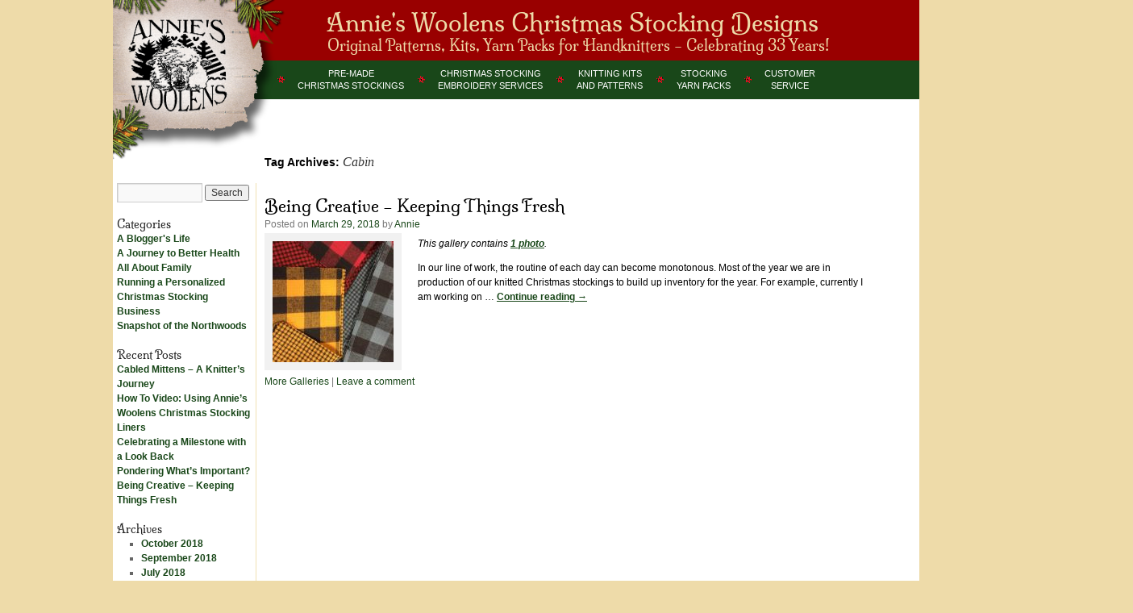

--- FILE ---
content_type: text/html; charset=UTF-8
request_url: https://www.annieswoolens.com/tag/cabin
body_size: 16071
content:
<!DOCTYPE html>
<html lang="en-US">
<head>
<meta charset="UTF-8" />
<meta name="viewport" content="width=device-width, initial-scale=1, maximum-scale=1, user-scalable=no">
<title>Cabin Archives - Annie&#039;s Woolens Christmas Stocking DesignsAnnie&#039;s Woolens Christmas Stocking Designs</title>
<link data-rocket-preload as="style" href="https://fonts.googleapis.com/css?family=Milonga%7COpen%20Sans%3A400%2C600&#038;display=swap" rel="preload">
<link href="https://fonts.googleapis.com/css?family=Milonga%7COpen%20Sans%3A400%2C600&#038;display=swap" media="print" onload="this.media=&#039;all&#039;" rel="stylesheet">
<noscript data-wpr-hosted-gf-parameters=""><link rel="stylesheet" href="https://fonts.googleapis.com/css?family=Milonga%7COpen%20Sans%3A400%2C600&#038;display=swap"></noscript>	
<link rel="profile" href="https://gmpg.org/xfn/11" />
<link rel="stylesheet" type="text/css" media="all" href="https://www.annieswoolens.com/wp-content/themes/twentyten-child/style.css" />
<link rel="pingback" href="https://www.annieswoolens.com/xmlrpc.php" />
<meta name='robots' content='index, follow, max-image-preview:large, max-snippet:-1, max-video-preview:-1' />

	<!-- This site is optimized with the Yoast SEO plugin v26.7 - https://yoast.com/wordpress/plugins/seo/ -->
	<link rel="canonical" href="https://www.annieswoolens.com/tag/cabin" />
	<meta property="og:locale" content="en_US" />
	<meta property="og:type" content="article" />
	<meta property="og:title" content="Cabin Archives - Annie&#039;s Woolens Christmas Stocking Designs" />
	<meta property="og:url" content="https://www.annieswoolens.com/tag/cabin" />
	<meta property="og:site_name" content="Annie&#039;s Woolens Christmas Stocking Designs" />
	<meta name="twitter:card" content="summary_large_image" />
	<script type="application/ld+json" class="yoast-schema-graph">{"@context":"https://schema.org","@graph":[{"@type":"CollectionPage","@id":"https://www.annieswoolens.com/tag/cabin","url":"https://www.annieswoolens.com/tag/cabin","name":"Cabin Archives - Annie&#039;s Woolens Christmas Stocking Designs","isPartOf":{"@id":"https://www.annieswoolens.com/#website"},"primaryImageOfPage":{"@id":"https://www.annieswoolens.com/tag/cabin#primaryimage"},"image":{"@id":"https://www.annieswoolens.com/tag/cabin#primaryimage"},"thumbnailUrl":"https://www.annieswoolens.com/wp-content/uploads/2018/03/29472625_1796201860400270_7389496779565711152_n.jpg","breadcrumb":{"@id":"https://www.annieswoolens.com/tag/cabin#breadcrumb"},"inLanguage":"en-US"},{"@type":"ImageObject","inLanguage":"en-US","@id":"https://www.annieswoolens.com/tag/cabin#primaryimage","url":"https://www.annieswoolens.com/wp-content/uploads/2018/03/29472625_1796201860400270_7389496779565711152_n.jpg","contentUrl":"https://www.annieswoolens.com/wp-content/uploads/2018/03/29472625_1796201860400270_7389496779565711152_n.jpg","width":720,"height":960},{"@type":"BreadcrumbList","@id":"https://www.annieswoolens.com/tag/cabin#breadcrumb","itemListElement":[{"@type":"ListItem","position":1,"name":"Home","item":"https://www.annieswoolens.com/"},{"@type":"ListItem","position":2,"name":"Cabin"}]},{"@type":"WebSite","@id":"https://www.annieswoolens.com/#website","url":"https://www.annieswoolens.com/","name":"Annie&#039;s Woolens Christmas Stocking Designs","description":"Original Patterns, Kits, Yarn Packs for Handknitters - Celebrating 33 Years!","potentialAction":[{"@type":"SearchAction","target":{"@type":"EntryPoint","urlTemplate":"https://www.annieswoolens.com/?s={search_term_string}"},"query-input":{"@type":"PropertyValueSpecification","valueRequired":true,"valueName":"search_term_string"}}],"inLanguage":"en-US"}]}</script>
	<!-- / Yoast SEO plugin. -->


<link rel='dns-prefetch' href='//www.google.com' />
<link href='https://fonts.gstatic.com' crossorigin rel='preconnect' />
<link rel="alternate" type="application/rss+xml" title="Annie&#039;s Woolens Christmas Stocking Designs &raquo; Feed" href="https://www.annieswoolens.com/feed" />
<link rel="alternate" type="application/rss+xml" title="Annie&#039;s Woolens Christmas Stocking Designs &raquo; Comments Feed" href="https://www.annieswoolens.com/comments/feed" />
<link rel="alternate" type="application/rss+xml" title="Annie&#039;s Woolens Christmas Stocking Designs &raquo; Cabin Tag Feed" href="https://www.annieswoolens.com/tag/cabin/feed" />
<style id='wp-img-auto-sizes-contain-inline-css' type='text/css'>
img:is([sizes=auto i],[sizes^="auto," i]){contain-intrinsic-size:3000px 1500px}
/*# sourceURL=wp-img-auto-sizes-contain-inline-css */
</style>
<style id='wp-emoji-styles-inline-css' type='text/css'>

	img.wp-smiley, img.emoji {
		display: inline !important;
		border: none !important;
		box-shadow: none !important;
		height: 1em !important;
		width: 1em !important;
		margin: 0 0.07em !important;
		vertical-align: -0.1em !important;
		background: none !important;
		padding: 0 !important;
	}
/*# sourceURL=wp-emoji-styles-inline-css */
</style>
<style id='wp-block-library-inline-css' type='text/css'>
:root{--wp-block-synced-color:#7a00df;--wp-block-synced-color--rgb:122,0,223;--wp-bound-block-color:var(--wp-block-synced-color);--wp-editor-canvas-background:#ddd;--wp-admin-theme-color:#007cba;--wp-admin-theme-color--rgb:0,124,186;--wp-admin-theme-color-darker-10:#006ba1;--wp-admin-theme-color-darker-10--rgb:0,107,160.5;--wp-admin-theme-color-darker-20:#005a87;--wp-admin-theme-color-darker-20--rgb:0,90,135;--wp-admin-border-width-focus:2px}@media (min-resolution:192dpi){:root{--wp-admin-border-width-focus:1.5px}}.wp-element-button{cursor:pointer}:root .has-very-light-gray-background-color{background-color:#eee}:root .has-very-dark-gray-background-color{background-color:#313131}:root .has-very-light-gray-color{color:#eee}:root .has-very-dark-gray-color{color:#313131}:root .has-vivid-green-cyan-to-vivid-cyan-blue-gradient-background{background:linear-gradient(135deg,#00d084,#0693e3)}:root .has-purple-crush-gradient-background{background:linear-gradient(135deg,#34e2e4,#4721fb 50%,#ab1dfe)}:root .has-hazy-dawn-gradient-background{background:linear-gradient(135deg,#faaca8,#dad0ec)}:root .has-subdued-olive-gradient-background{background:linear-gradient(135deg,#fafae1,#67a671)}:root .has-atomic-cream-gradient-background{background:linear-gradient(135deg,#fdd79a,#004a59)}:root .has-nightshade-gradient-background{background:linear-gradient(135deg,#330968,#31cdcf)}:root .has-midnight-gradient-background{background:linear-gradient(135deg,#020381,#2874fc)}:root{--wp--preset--font-size--normal:16px;--wp--preset--font-size--huge:42px}.has-regular-font-size{font-size:1em}.has-larger-font-size{font-size:2.625em}.has-normal-font-size{font-size:var(--wp--preset--font-size--normal)}.has-huge-font-size{font-size:var(--wp--preset--font-size--huge)}.has-text-align-center{text-align:center}.has-text-align-left{text-align:left}.has-text-align-right{text-align:right}.has-fit-text{white-space:nowrap!important}#end-resizable-editor-section{display:none}.aligncenter{clear:both}.items-justified-left{justify-content:flex-start}.items-justified-center{justify-content:center}.items-justified-right{justify-content:flex-end}.items-justified-space-between{justify-content:space-between}.screen-reader-text{border:0;clip-path:inset(50%);height:1px;margin:-1px;overflow:hidden;padding:0;position:absolute;width:1px;word-wrap:normal!important}.screen-reader-text:focus{background-color:#ddd;clip-path:none;color:#444;display:block;font-size:1em;height:auto;left:5px;line-height:normal;padding:15px 23px 14px;text-decoration:none;top:5px;width:auto;z-index:100000}html :where(.has-border-color){border-style:solid}html :where([style*=border-top-color]){border-top-style:solid}html :where([style*=border-right-color]){border-right-style:solid}html :where([style*=border-bottom-color]){border-bottom-style:solid}html :where([style*=border-left-color]){border-left-style:solid}html :where([style*=border-width]){border-style:solid}html :where([style*=border-top-width]){border-top-style:solid}html :where([style*=border-right-width]){border-right-style:solid}html :where([style*=border-bottom-width]){border-bottom-style:solid}html :where([style*=border-left-width]){border-left-style:solid}html :where(img[class*=wp-image-]){height:auto;max-width:100%}:where(figure){margin:0 0 1em}html :where(.is-position-sticky){--wp-admin--admin-bar--position-offset:var(--wp-admin--admin-bar--height,0px)}@media screen and (max-width:600px){html :where(.is-position-sticky){--wp-admin--admin-bar--position-offset:0px}}

/*# sourceURL=wp-block-library-inline-css */
</style><link rel='stylesheet' id='wc-blocks-style-css' href='https://www.annieswoolens.com/wp-content/plugins/woocommerce/assets/client/blocks/wc-blocks.css?ver=wc-10.4.3' type='text/css' media='all' />
<style id='global-styles-inline-css' type='text/css'>
:root{--wp--preset--aspect-ratio--square: 1;--wp--preset--aspect-ratio--4-3: 4/3;--wp--preset--aspect-ratio--3-4: 3/4;--wp--preset--aspect-ratio--3-2: 3/2;--wp--preset--aspect-ratio--2-3: 2/3;--wp--preset--aspect-ratio--16-9: 16/9;--wp--preset--aspect-ratio--9-16: 9/16;--wp--preset--color--black: #000000;--wp--preset--color--cyan-bluish-gray: #abb8c3;--wp--preset--color--white: #ffffff;--wp--preset--color--pale-pink: #f78da7;--wp--preset--color--vivid-red: #cf2e2e;--wp--preset--color--luminous-vivid-orange: #ff6900;--wp--preset--color--luminous-vivid-amber: #fcb900;--wp--preset--color--light-green-cyan: #7bdcb5;--wp--preset--color--vivid-green-cyan: #00d084;--wp--preset--color--pale-cyan-blue: #8ed1fc;--wp--preset--color--vivid-cyan-blue: #0693e3;--wp--preset--color--vivid-purple: #9b51e0;--wp--preset--gradient--vivid-cyan-blue-to-vivid-purple: linear-gradient(135deg,rgb(6,147,227) 0%,rgb(155,81,224) 100%);--wp--preset--gradient--light-green-cyan-to-vivid-green-cyan: linear-gradient(135deg,rgb(122,220,180) 0%,rgb(0,208,130) 100%);--wp--preset--gradient--luminous-vivid-amber-to-luminous-vivid-orange: linear-gradient(135deg,rgb(252,185,0) 0%,rgb(255,105,0) 100%);--wp--preset--gradient--luminous-vivid-orange-to-vivid-red: linear-gradient(135deg,rgb(255,105,0) 0%,rgb(207,46,46) 100%);--wp--preset--gradient--very-light-gray-to-cyan-bluish-gray: linear-gradient(135deg,rgb(238,238,238) 0%,rgb(169,184,195) 100%);--wp--preset--gradient--cool-to-warm-spectrum: linear-gradient(135deg,rgb(74,234,220) 0%,rgb(151,120,209) 20%,rgb(207,42,186) 40%,rgb(238,44,130) 60%,rgb(251,105,98) 80%,rgb(254,248,76) 100%);--wp--preset--gradient--blush-light-purple: linear-gradient(135deg,rgb(255,206,236) 0%,rgb(152,150,240) 100%);--wp--preset--gradient--blush-bordeaux: linear-gradient(135deg,rgb(254,205,165) 0%,rgb(254,45,45) 50%,rgb(107,0,62) 100%);--wp--preset--gradient--luminous-dusk: linear-gradient(135deg,rgb(255,203,112) 0%,rgb(199,81,192) 50%,rgb(65,88,208) 100%);--wp--preset--gradient--pale-ocean: linear-gradient(135deg,rgb(255,245,203) 0%,rgb(182,227,212) 50%,rgb(51,167,181) 100%);--wp--preset--gradient--electric-grass: linear-gradient(135deg,rgb(202,248,128) 0%,rgb(113,206,126) 100%);--wp--preset--gradient--midnight: linear-gradient(135deg,rgb(2,3,129) 0%,rgb(40,116,252) 100%);--wp--preset--font-size--small: 13px;--wp--preset--font-size--medium: 20px;--wp--preset--font-size--large: 36px;--wp--preset--font-size--x-large: 42px;--wp--preset--font-family--milonga: Milonga;--wp--preset--spacing--20: 0.44rem;--wp--preset--spacing--30: 0.67rem;--wp--preset--spacing--40: 1rem;--wp--preset--spacing--50: 1.5rem;--wp--preset--spacing--60: 2.25rem;--wp--preset--spacing--70: 3.38rem;--wp--preset--spacing--80: 5.06rem;--wp--preset--shadow--natural: 6px 6px 9px rgba(0, 0, 0, 0.2);--wp--preset--shadow--deep: 12px 12px 50px rgba(0, 0, 0, 0.4);--wp--preset--shadow--sharp: 6px 6px 0px rgba(0, 0, 0, 0.2);--wp--preset--shadow--outlined: 6px 6px 0px -3px rgb(255, 255, 255), 6px 6px rgb(0, 0, 0);--wp--preset--shadow--crisp: 6px 6px 0px rgb(0, 0, 0);}:where(.is-layout-flex){gap: 0.5em;}:where(.is-layout-grid){gap: 0.5em;}body .is-layout-flex{display: flex;}.is-layout-flex{flex-wrap: wrap;align-items: center;}.is-layout-flex > :is(*, div){margin: 0;}body .is-layout-grid{display: grid;}.is-layout-grid > :is(*, div){margin: 0;}:where(.wp-block-columns.is-layout-flex){gap: 2em;}:where(.wp-block-columns.is-layout-grid){gap: 2em;}:where(.wp-block-post-template.is-layout-flex){gap: 1.25em;}:where(.wp-block-post-template.is-layout-grid){gap: 1.25em;}.has-black-color{color: var(--wp--preset--color--black) !important;}.has-cyan-bluish-gray-color{color: var(--wp--preset--color--cyan-bluish-gray) !important;}.has-white-color{color: var(--wp--preset--color--white) !important;}.has-pale-pink-color{color: var(--wp--preset--color--pale-pink) !important;}.has-vivid-red-color{color: var(--wp--preset--color--vivid-red) !important;}.has-luminous-vivid-orange-color{color: var(--wp--preset--color--luminous-vivid-orange) !important;}.has-luminous-vivid-amber-color{color: var(--wp--preset--color--luminous-vivid-amber) !important;}.has-light-green-cyan-color{color: var(--wp--preset--color--light-green-cyan) !important;}.has-vivid-green-cyan-color{color: var(--wp--preset--color--vivid-green-cyan) !important;}.has-pale-cyan-blue-color{color: var(--wp--preset--color--pale-cyan-blue) !important;}.has-vivid-cyan-blue-color{color: var(--wp--preset--color--vivid-cyan-blue) !important;}.has-vivid-purple-color{color: var(--wp--preset--color--vivid-purple) !important;}.has-black-background-color{background-color: var(--wp--preset--color--black) !important;}.has-cyan-bluish-gray-background-color{background-color: var(--wp--preset--color--cyan-bluish-gray) !important;}.has-white-background-color{background-color: var(--wp--preset--color--white) !important;}.has-pale-pink-background-color{background-color: var(--wp--preset--color--pale-pink) !important;}.has-vivid-red-background-color{background-color: var(--wp--preset--color--vivid-red) !important;}.has-luminous-vivid-orange-background-color{background-color: var(--wp--preset--color--luminous-vivid-orange) !important;}.has-luminous-vivid-amber-background-color{background-color: var(--wp--preset--color--luminous-vivid-amber) !important;}.has-light-green-cyan-background-color{background-color: var(--wp--preset--color--light-green-cyan) !important;}.has-vivid-green-cyan-background-color{background-color: var(--wp--preset--color--vivid-green-cyan) !important;}.has-pale-cyan-blue-background-color{background-color: var(--wp--preset--color--pale-cyan-blue) !important;}.has-vivid-cyan-blue-background-color{background-color: var(--wp--preset--color--vivid-cyan-blue) !important;}.has-vivid-purple-background-color{background-color: var(--wp--preset--color--vivid-purple) !important;}.has-black-border-color{border-color: var(--wp--preset--color--black) !important;}.has-cyan-bluish-gray-border-color{border-color: var(--wp--preset--color--cyan-bluish-gray) !important;}.has-white-border-color{border-color: var(--wp--preset--color--white) !important;}.has-pale-pink-border-color{border-color: var(--wp--preset--color--pale-pink) !important;}.has-vivid-red-border-color{border-color: var(--wp--preset--color--vivid-red) !important;}.has-luminous-vivid-orange-border-color{border-color: var(--wp--preset--color--luminous-vivid-orange) !important;}.has-luminous-vivid-amber-border-color{border-color: var(--wp--preset--color--luminous-vivid-amber) !important;}.has-light-green-cyan-border-color{border-color: var(--wp--preset--color--light-green-cyan) !important;}.has-vivid-green-cyan-border-color{border-color: var(--wp--preset--color--vivid-green-cyan) !important;}.has-pale-cyan-blue-border-color{border-color: var(--wp--preset--color--pale-cyan-blue) !important;}.has-vivid-cyan-blue-border-color{border-color: var(--wp--preset--color--vivid-cyan-blue) !important;}.has-vivid-purple-border-color{border-color: var(--wp--preset--color--vivid-purple) !important;}.has-vivid-cyan-blue-to-vivid-purple-gradient-background{background: var(--wp--preset--gradient--vivid-cyan-blue-to-vivid-purple) !important;}.has-light-green-cyan-to-vivid-green-cyan-gradient-background{background: var(--wp--preset--gradient--light-green-cyan-to-vivid-green-cyan) !important;}.has-luminous-vivid-amber-to-luminous-vivid-orange-gradient-background{background: var(--wp--preset--gradient--luminous-vivid-amber-to-luminous-vivid-orange) !important;}.has-luminous-vivid-orange-to-vivid-red-gradient-background{background: var(--wp--preset--gradient--luminous-vivid-orange-to-vivid-red) !important;}.has-very-light-gray-to-cyan-bluish-gray-gradient-background{background: var(--wp--preset--gradient--very-light-gray-to-cyan-bluish-gray) !important;}.has-cool-to-warm-spectrum-gradient-background{background: var(--wp--preset--gradient--cool-to-warm-spectrum) !important;}.has-blush-light-purple-gradient-background{background: var(--wp--preset--gradient--blush-light-purple) !important;}.has-blush-bordeaux-gradient-background{background: var(--wp--preset--gradient--blush-bordeaux) !important;}.has-luminous-dusk-gradient-background{background: var(--wp--preset--gradient--luminous-dusk) !important;}.has-pale-ocean-gradient-background{background: var(--wp--preset--gradient--pale-ocean) !important;}.has-electric-grass-gradient-background{background: var(--wp--preset--gradient--electric-grass) !important;}.has-midnight-gradient-background{background: var(--wp--preset--gradient--midnight) !important;}.has-small-font-size{font-size: var(--wp--preset--font-size--small) !important;}.has-medium-font-size{font-size: var(--wp--preset--font-size--medium) !important;}.has-large-font-size{font-size: var(--wp--preset--font-size--large) !important;}.has-x-large-font-size{font-size: var(--wp--preset--font-size--x-large) !important;}.has-milonga-font-family{font-family: var(--wp--preset--font-family--milonga) !important;}
/*# sourceURL=global-styles-inline-css */
</style>

<style id='classic-theme-styles-inline-css' type='text/css'>
/*! This file is auto-generated */
.wp-block-button__link{color:#fff;background-color:#32373c;border-radius:9999px;box-shadow:none;text-decoration:none;padding:calc(.667em + 2px) calc(1.333em + 2px);font-size:1.125em}.wp-block-file__button{background:#32373c;color:#fff;text-decoration:none}
/*# sourceURL=/wp-includes/css/classic-themes.min.css */
</style>
<link rel='stylesheet' id='stcr-style-css' href='https://www.annieswoolens.com/wp-content/plugins/subscribe-to-comments-reloaded/includes/css/stcr-style.css?ver=6.9' type='text/css' media='all' />
<link rel='stylesheet' id='woocommerce-layout-css' href='https://www.annieswoolens.com/wp-content/plugins/woocommerce/assets/css/woocommerce-layout.css?ver=10.4.3' type='text/css' media='all' />
<link rel='stylesheet' id='woocommerce-smallscreen-css' href='https://www.annieswoolens.com/wp-content/plugins/woocommerce/assets/css/woocommerce-smallscreen.css?ver=10.4.3' type='text/css' media='only screen and (max-width: 768px)' />
<link rel='stylesheet' id='woocommerce-general-css' href='https://www.annieswoolens.com/wp-content/plugins/woocommerce/assets/css/woocommerce.css?ver=10.4.3' type='text/css' media='all' />
<style id='woocommerce-inline-inline-css' type='text/css'>
.woocommerce form .form-row .required { visibility: visible; }
/*# sourceURL=woocommerce-inline-inline-css */
</style>
<link rel='stylesheet' id='iwrspvmenu-css' href='https://www.annieswoolens.com/wp-content/plugins/intelliwidget-responsive-menu/css/style.css?ver=6.9' type='text/css' media='all' />
<link rel='stylesheet' id='iwrspvmenu-theme-css' href='https://www.annieswoolens.com/wp-content/plugins/intelliwidget-responsive-menu/css/black-gray/style.css?ver=6.9' type='text/css' media='all' />
<link rel='stylesheet' id='real-time-validation-plugin-styles-css' href='https://www.annieswoolens.com/wp-content/plugins/real-time-validation-for-gravity-forms/public/assets/css/public.css?ver=1.7.0' type='text/css' media='all' />
<link rel='stylesheet' id='twentyten-block-style-css' href='https://www.annieswoolens.com/wp-content/themes/twentyten/blocks.css?ver=20250220' type='text/css' media='all' />
<link rel='stylesheet' id='slb_core-css' href='https://www.annieswoolens.com/wp-content/plugins/simple-lightbox/client/css/app.css?ver=2.9.4' type='text/css' media='all' />
<link rel='stylesheet' id='cart-tab-styles-css' href='https://www.annieswoolens.com/wp-content/plugins/woocommerce-cart-tab/includes/../assets/css/style.css?ver=1.1.2' type='text/css' media='all' />
<style id='cart-tab-styles-inline-css' type='text/css'>

			.woocommerce-cart-tab-container {
				background-color: #f8f8f8;
			}

			.woocommerce-cart-tab,
			.woocommerce-cart-tab-container .widget_shopping_cart .widgettitle,
			.woocommerce-cart-tab-container .widget_shopping_cart .buttons {
				background-color: #ffffff;
			}

			.woocommerce-cart-tab,
			.woocommerce-cart-tab:hover {
				color: #ffffff;
			}

			.woocommerce-cart-tab__contents {
				background-color: #333333;
			}

			.woocommerce-cart-tab__icon-bag {
				fill: #333333;
			}
/*# sourceURL=cart-tab-styles-inline-css */
</style>
<style type="text/css">@media screen and (max-width: 999px) {#iwrm_break{display:none;}#access{display:none;}}</style>
<script type="text/javascript" src="https://www.annieswoolens.com/wp-includes/js/jquery/jquery.min.js?ver=3.7.1" id="jquery-core-js"></script>
<script type="text/javascript" src="https://www.annieswoolens.com/wp-includes/js/jquery/jquery-migrate.min.js?ver=3.4.1" id="jquery-migrate-js"></script>
<script type="text/javascript" src="https://www.annieswoolens.com/wp-content/plugins/recaptcha-woo/js/rcfwc.js?ver=1.0" id="rcfwc-js-js" defer="defer" data-wp-strategy="defer"></script>
<script type="text/javascript" src="https://www.google.com/recaptcha/api.js?hl=en_US" id="recaptcha-js" defer="defer" data-wp-strategy="defer"></script>
<script type="text/javascript" src="https://www.annieswoolens.com/wp-content/plugins/woocommerce/assets/js/jquery-blockui/jquery.blockUI.min.js?ver=2.7.0-wc.10.4.3" id="wc-jquery-blockui-js" defer="defer" data-wp-strategy="defer"></script>
<script type="text/javascript" id="wc-add-to-cart-js-extra">
/* <![CDATA[ */
var wc_add_to_cart_params = {"ajax_url":"/wp-admin/admin-ajax.php","wc_ajax_url":"/?wc-ajax=%%endpoint%%","i18n_view_cart":"View cart","cart_url":"https://www.annieswoolens.com/cart","is_cart":"","cart_redirect_after_add":"yes"};
//# sourceURL=wc-add-to-cart-js-extra
/* ]]> */
</script>
<script type="text/javascript" src="https://www.annieswoolens.com/wp-content/plugins/woocommerce/assets/js/frontend/add-to-cart.min.js?ver=10.4.3" id="wc-add-to-cart-js" defer="defer" data-wp-strategy="defer"></script>
<script type="text/javascript" src="https://www.annieswoolens.com/wp-content/plugins/woocommerce/assets/js/js-cookie/js.cookie.min.js?ver=2.1.4-wc.10.4.3" id="wc-js-cookie-js" defer="defer" data-wp-strategy="defer"></script>
<script type="text/javascript" id="woocommerce-js-extra">
/* <![CDATA[ */
var woocommerce_params = {"ajax_url":"/wp-admin/admin-ajax.php","wc_ajax_url":"/?wc-ajax=%%endpoint%%","i18n_password_show":"Show password","i18n_password_hide":"Hide password"};
//# sourceURL=woocommerce-js-extra
/* ]]> */
</script>
<script type="text/javascript" src="https://www.annieswoolens.com/wp-content/plugins/woocommerce/assets/js/frontend/woocommerce.min.js?ver=10.4.3" id="woocommerce-js" defer="defer" data-wp-strategy="defer"></script>
<script type="text/javascript" src="https://www.annieswoolens.com/wp-content/plugins/real-time-validation-for-gravity-forms/public/assets/js/livevalidation_standalone.js?ver=1.7.0" id="real-time-validation-live-validation-js"></script>
<script type="text/javascript" src="https://www.annieswoolens.com/wp-content/plugins/real-time-validation-for-gravity-forms/public/assets/js/public.js?ver=1.7.0" id="real-time-validation-plugin-script-js"></script>
<script type="text/javascript" src="https://www.annieswoolens.com/wp-content/plugins/real-time-validation-for-gravity-forms/public/assets/js/default_validation.js?ver=1.7.0" id="real-time-validation-plugin-defaiult-skin-js-js"></script>
<script type="text/javascript" src="https://www.annieswoolens.com/wp-content/plugins/woocommerce-cart-tab/includes/../assets/js/cart-tab.min.js?ver=1.1.2" id="cart-tab-script-js"></script>
<link rel="https://api.w.org/" href="https://www.annieswoolens.com/wp-json/" /><link rel="alternate" title="JSON" type="application/json" href="https://www.annieswoolens.com/wp-json/wp/v2/tags/127" /><link rel="EditURI" type="application/rsd+xml" title="RSD" href="https://www.annieswoolens.com/xmlrpc.php?rsd" />
<meta name="generator" content="WordPress 6.9" />
<meta name="generator" content="WooCommerce 10.4.3" />
	<script type="text/javascript">
		MPSLCore = {
			'path': "https://www.annieswoolens.com/wp-content/plugins/motopress-slider-lite/motoslider_core/",
			'version': "2.2.0"
		};
	</script>
<meta name="wwp" content="yes" />		<!-- Google tag (gtag.js) -->
<script async src="https://www.googletagmanager.com/gtag/js?id=G-WE0ED1PTG1"></script>
<script>
  window.dataLayer = window.dataLayer || [];
  function gtag(){dataLayer.push(arguments);}
  gtag('js', new Date());

  gtag('config', 'G-WE0ED1PTG1');
</script>
<style type="text/css">dd ul.bulleted {  float:none;clear:both; }</style>	<noscript><style>.woocommerce-product-gallery{ opacity: 1 !important; }</style></noscript>
	<style type="text/css" id="custom-background-css">
body.custom-background { background-color: #eedba9; }
</style>
	<link rel="icon" href="https://www.annieswoolens.com/wp-content/uploads/2019/06/cropped-favicon-32x32.jpg" sizes="32x32" />
<link rel="icon" href="https://www.annieswoolens.com/wp-content/uploads/2019/06/cropped-favicon-192x192.jpg" sizes="192x192" />
<link rel="apple-touch-icon" href="https://www.annieswoolens.com/wp-content/uploads/2019/06/cropped-favicon-180x180.jpg" />
<meta name="msapplication-TileImage" content="https://www.annieswoolens.com/wp-content/uploads/2019/06/cropped-favicon-270x270.jpg" />
		<style type="text/css" id="wp-custom-css">
			.blocks-gallery-item figure figcaption {
	position:relative !important;
	background: transparent !important;
	bottom:0 !important;
}

.admin-bar #access {
	
	margin-top:32px;
	
}

.vest-and-poncho .wp-block-gallery {
	
	margin-bottom:75px !important;
	
}

@media only screen and (min-width: 699px) {
	body .wp-block-gallery.columns-5 .blocks-gallery-item {
		width: calc((100% - 100px)/5) !important;
	}
}		</style>
			<!-- Fonts Plugin CSS - https://fontsplugin.com/ -->
	<style>
		/* Cached: January 18, 2026 at 6:58pm */
/* latin-ext */
@font-face {
  font-family: 'Milonga';
  font-style: normal;
  font-weight: 400;
  font-display: swap;
  src: url(https://fonts.gstatic.com/s/milonga/v24/SZc53FHnIaK9W5kfTzTMkHrS.woff2) format('woff2');
  unicode-range: U+0100-02BA, U+02BD-02C5, U+02C7-02CC, U+02CE-02D7, U+02DD-02FF, U+0304, U+0308, U+0329, U+1D00-1DBF, U+1E00-1E9F, U+1EF2-1EFF, U+2020, U+20A0-20AB, U+20AD-20C0, U+2113, U+2C60-2C7F, U+A720-A7FF;
}
/* latin */
@font-face {
  font-family: 'Milonga';
  font-style: normal;
  font-weight: 400;
  font-display: swap;
  src: url(https://fonts.gstatic.com/s/milonga/v24/SZc53FHnIaK9W5kfTzrMkA.woff2) format('woff2');
  unicode-range: U+0000-00FF, U+0131, U+0152-0153, U+02BB-02BC, U+02C6, U+02DA, U+02DC, U+0304, U+0308, U+0329, U+2000-206F, U+20AC, U+2122, U+2191, U+2193, U+2212, U+2215, U+FEFF, U+FFFD;
}

:root {
--font-headings: Milonga;
}
#site-title, .site-title, #site-title a, .site-title a, .entry-title, .entry-title a, h1, h2, h3, h4, h5, h6, .widget-title, .elementor-heading-title {
font-family: "Milonga";
font-weight: 400;
 }
#site-title, .site-title, #site-title a, .site-title a, #site-logo, #site-logo a, #logo, #logo a, .logo, .logo a, .wp-block-site-title, .wp-block-site-title a {
font-family: "Milonga";
 }
#site-description, .site-description, #site-tagline, .site-tagline, .wp-block-site-tagline {
font-family: "Milonga";
font-style: normal;
font-weight: 400;
 }
	</style>
	<!-- Fonts Plugin CSS -->
	


<script type="text/javascript">
var content = window
	.getComputedStyle($('div')[0], ':after')
	.getPropertyCSSValue('content')
	.cssText;
</script>

<meta name="generator" content="WP Rocket 3.20.3" data-wpr-features="wpr_preload_links wpr_desktop" /></head>

<body class="archive tag tag-cabin tag-127 custom-background wp-theme-twentyten wp-child-theme-twentyten-child theme-twentyten woocommerce-no-js">

<div data-rocket-location-hash="c74083761f5e5d7ffaf66c77521ebe72" id="wrapper" class="hfeed">
	<div data-rocket-location-hash="168a0c88110297d381b188d6d8578c44" id="header">
		<div data-rocket-location-hash="82af9f3d9eb372a02ba444979a3828af" id="masthead">
			<div id="branding" role="banner">
								<div id="site-title">
					<span>
						<a href="https://www.annieswoolens.com/" title="Annie&#039;s Woolens Christmas Stocking Designs" rel="home">Annie&#039;s Woolens Christmas Stocking Designs</a>
					</span>
				</div>
				<div id="site-description">Original Patterns, Kits, Yarn Packs for Handknitters &#8211; Celebrating 33 Years!</div>

							</div><!-- #branding --><a href="/"><span id="logo-link"></span></a><div id="bizlink"><img src="/wp-content/uploads/2018/03/CornerLogo-index.png" border="0"></div>

			<div id="access" role="navigation">
			  				<div class="skip-link screen-reader-text"><a href="#content" title="Skip to content">Skip to content</a></div>
								<div class="menu-header"><ul id="menu-top-menu" class="menu"><li id="menu-item-591" class="snowflake menu-item menu-item-type-post_type menu-item-object-page menu-item-has-children menu-item-591"><a href="https://www.annieswoolens.com/personalized-christmas-stockings">Pre-Made<br />Christmas­ Stockings</a>
<ul class="sub-menu">
	<li id="menu-item-2217" class="menu-item menu-item-type-post_type menu-item-object-page menu-item-2217"><a href="https://www.annieswoolens.com/lodge-style-christmas-stockings">Lodge-Style Stockings</a></li>
	<li id="menu-item-2218" class="menu-item menu-item-type-post_type menu-item-object-page menu-item-2218"><a href="https://www.annieswoolens.com/glitz-christmas-stockings">Glitz Stockings</a></li>
	<li id="menu-item-2219" class="menu-item menu-item-type-post_type menu-item-object-page menu-item-2219"><a href="https://www.annieswoolens.com/flannel-christmas-stockings">Flannel Stockings</a></li>
	<li id="menu-item-38429" class="menu-item menu-item-type-custom menu-item-object-custom menu-item-38429"><a href="https://www.annieswoolens.com/product-category/personalized-christimas-stockings/odds_and_ends">Odds ‘n Ends</a></li>
</ul>
</li>
<li id="menu-item-58759" class="snowflake menu-item menu-item-type-post_type menu-item-object-page menu-item-58759"><a href="https://www.annieswoolens.com/christmas-stocking-embroidery-services">Christmas Stocking<br />Embroidery Services</a></li>
<li id="menu-item-1578" class="snowflake menu-item menu-item-type-post_type menu-item-object-page menu-item-has-children menu-item-1578"><a href="https://www.annieswoolens.com/knitting-kits-and-patterns">Knitting Kits<br />and Patterns</a>
<ul class="sub-menu">
	<li id="menu-item-2220" class="menu-item menu-item-type-post_type menu-item-object-page menu-item-2220"><a href="https://www.annieswoolens.com/stocking-kits-and-patterns">Christmas Stockings</a></li>
	<li id="menu-item-2221" class="menu-item menu-item-type-post_type menu-item-object-page menu-item-2221"><a href="https://www.annieswoolens.com/ebook">eBook – 15 Knitted Patterns</a></li>
	<li id="menu-item-2222" class="menu-item menu-item-type-custom menu-item-object-custom menu-item-2222"><a href="https://www.annieswoolens.com/knitting-kits-and-patterns#hats-mittens">Hats and Mittens</a></li>
	<li id="menu-item-2223" class="menu-item menu-item-type-custom menu-item-object-custom menu-item-2223"><a href="https://www.annieswoolens.com/knitting-kits-and-patterns#vest-poncho">Vest and Poncho</a></li>
	<li id="menu-item-2224" class="menu-item menu-item-type-custom menu-item-object-custom menu-item-2224"><a href="https://www.annieswoolens.com/product/felted-christmas-stocking-pattern">Felted Christmas Stockings</a></li>
</ul>
</li>
<li id="menu-item-862" class="snowflake menu-item menu-item-type-post_type menu-item-object-page menu-item-862"><a href="https://www.annieswoolens.com/yarn-packs">Stocking<br />Yarn Packs</a></li>
<li id="menu-item-58768" class="snowflake menu-item menu-item-type-custom menu-item-object-custom menu-item-has-children menu-item-58768"><a href="#">Customer<br />Service</a>
<ul class="sub-menu">
	<li id="menu-item-58772" class="menu-item menu-item-type-post_type menu-item-object-page menu-item-58772"><a href="https://www.annieswoolens.com/contact">Contact Us</a></li>
	<li id="menu-item-58769" class="menu-item menu-item-type-post_type menu-item-object-page menu-item-58769"><a href="https://www.annieswoolens.com/my-account">My account</a></li>
	<li id="menu-item-58770" class="menu-item menu-item-type-post_type menu-item-object-page menu-item-58770"><a href="https://www.annieswoolens.com/cart">Cart</a></li>
	<li id="menu-item-58771" class="menu-item menu-item-type-post_type menu-item-object-page menu-item-58771"><a href="https://www.annieswoolens.com/checkout">Checkout</a></li>
</ul>
</li>
</ul></div>			</div><!-- #access -->
		</div><!-- #masthead -->
	</div><!-- #header -->

	<div data-rocket-location-hash="59780cd7b6c84cfb74c9b2b8e91cbf4f" id="main">

		<div data-rocket-location-hash="e7d28794594bfe87fec25452226c79aa" id="container">
			<div id="content" role="main">

				<h1 class="page-title">
				Tag Archives: <span>Cabin</span>				</h1>

				




			<div id="post-283" class="post-283 post type-post status-publish format-gallery has-post-thumbnail hentry category-running-a-personalized-christmas-stocking-business tag-annie tag-annies-woolens tag-cabin tag-christmas-stockings tag-creative tag-design tag-holidays tag-knitted tag-stocking tag-toy-drummer post_format-post-format-gallery">
			<h2 class="entry-title"><a href="https://www.annieswoolens.com/2018/being-creative-keeping-things-fresh" rel="bookmark">Being Creative &#8211; Keeping Things Fresh</a></h2>

			<div class="entry-meta">
				<!-- added span tag to fix hentry errors in Webmaster Tools - peteo 150107 --> 
				<span class="post-date updated"><span class="meta-prep meta-prep-author">Posted on</span> <a href="https://www.annieswoolens.com/2018/being-creative-keeping-things-fresh" title="12:59 am" rel="bookmark"><span class="entry-date">March 29, 2018</span></a> <span class="meta-sep">by</span> <span class="author vcard"><a class="url fn n" href="https://www.annieswoolens.com/author/amaillette" title="View all posts by Annie">Annie</a></span></span>
			</div><!-- .entry-meta -->

			<div class="entry-content">
										<div class="gallery-thumb">
							<a class="size-thumbnail" href="https://www.annieswoolens.com/2018/being-creative-keeping-things-fresh"><img width="150" height="150" src="https://www.annieswoolens.com/wp-content/uploads/2018/03/29472625_1796201860400270_7389496779565711152_n-150x150.jpg" class="attachment-thumbnail size-thumbnail" alt="" decoding="async" srcset="https://www.annieswoolens.com/wp-content/uploads/2018/03/29472625_1796201860400270_7389496779565711152_n-150x150.jpg 150w, https://www.annieswoolens.com/wp-content/uploads/2018/03/29472625_1796201860400270_7389496779565711152_n-100x100.jpg 100w" sizes="(max-width: 150px) 100vw, 150px" /></a>
						</div><!-- .gallery-thumb -->
						<p><em>This gallery contains <a href="https://www.annieswoolens.com/2018/being-creative-keeping-things-fresh" title="Permalink to Being Creative &#8211; Keeping Things Fresh" rel="bookmark">1 photo</a>.</em></p>
										<p>In our line of work, the routine of each day can become monotonous. Most of the year we are in production of our knitted Christmas stockings to build up inventory for the year. For example, currently I am working on &hellip; <a href="https://www.annieswoolens.com/2018/being-creative-keeping-things-fresh">Continue reading <span class="meta-nav">&rarr;</span></a></p>
			</div><!-- .entry-content -->

			<div class="entry-utility">
							<a href="https://www.annieswoolens.com/type/gallery" title="View Galleries">More Galleries</a>
				<span class="meta-sep">|</span>
							<span class="comments-link"><a href="https://www.annieswoolens.com/2018/being-creative-keeping-things-fresh#respond">Leave a comment</a></span>
							</div><!-- .entry-utility -->
		</div><!-- #post-## -->


	

			</div><!-- #content -->
		</div><!-- #container -->


		<div data-rocket-location-hash="6c7a3da7386deacff6d22712122792d3" id="primary" class="widget-area" role="complementary">
			<ul class="xoxo">

<li id="search-2" class="widget-container widget_search"><form role="search" method="get" id="searchform" class="searchform" action="https://www.annieswoolens.com/">
				<div>
					<label class="screen-reader-text" for="s">Search for:</label>
					<input type="text" value="" name="s" id="s" />
					<input type="submit" id="searchsubmit" value="Search" />
				</div>
			</form></li><li id="categories-4" class="widget-container widget_categories"><h3 class="widget-title">Categories</h3>
			<ul>
					<li class="cat-item cat-item-3"><a href="https://www.annieswoolens.com/category/a-bloggers-life">A Blogger&#039;s Life</a>
</li>
	<li class="cat-item cat-item-4"><a href="https://www.annieswoolens.com/category/a-journey-to-better-health">A Journey to Better Health</a>
</li>
	<li class="cat-item cat-item-27"><a href="https://www.annieswoolens.com/category/all-about-family">All About Family</a>
</li>
	<li class="cat-item cat-item-56"><a href="https://www.annieswoolens.com/category/running-a-personalized-christmas-stocking-business">Running a Personalized Christmas Stocking Business</a>
</li>
	<li class="cat-item cat-item-5"><a href="https://www.annieswoolens.com/category/snapshot-of-the-northwoods">Snapshot of the Northwoods</a>
</li>
			</ul>

			</li>
		<li id="recent-posts-4" class="widget-container widget_recent_entries">
		<h3 class="widget-title">Recent Posts</h3>
		<ul>
											<li>
					<a href="https://www.annieswoolens.com/2018/cabled-mittens-a-knitters-journey">Cabled Mittens &#8211; A Knitter&#8217;s Journey</a>
									</li>
											<li>
					<a href="https://www.annieswoolens.com/2018/how-to-video-christmas-stocking-liners">How To Video: Using Annie&#8217;s Woolens Christmas Stocking Liners</a>
									</li>
											<li>
					<a href="https://www.annieswoolens.com/2018/celebrating-a-milestone-with-a-look-back">Celebrating a Milestone with a Look Back</a>
									</li>
											<li>
					<a href="https://www.annieswoolens.com/2018/in-the-event-of-a-fire">Pondering What&#8217;s Important?</a>
									</li>
											<li>
					<a href="https://www.annieswoolens.com/2018/being-creative-keeping-things-fresh">Being Creative &#8211; Keeping Things Fresh</a>
									</li>
					</ul>

		</li><li id="archives-2" class="widget-container widget_archive"><h3 class="widget-title">Archives</h3>
			<ul>
					<li><a href='https://www.annieswoolens.com/2018/10'>October 2018</a></li>
	<li><a href='https://www.annieswoolens.com/2018/09'>September 2018</a></li>
	<li><a href='https://www.annieswoolens.com/2018/07'>July 2018</a></li>
	<li><a href='https://www.annieswoolens.com/2018/05'>May 2018</a></li>
	<li><a href='https://www.annieswoolens.com/2018/03'>March 2018</a></li>
	<li><a href='https://www.annieswoolens.com/2015/08'>August 2015</a></li>
	<li><a href='https://www.annieswoolens.com/2014/10'>October 2014</a></li>
	<li><a href='https://www.annieswoolens.com/2014/09'>September 2014</a></li>
	<li><a href='https://www.annieswoolens.com/2014/08'>August 2014</a></li>
	<li><a href='https://www.annieswoolens.com/2014/07'>July 2014</a></li>
			</ul>

			</li>			</ul>
		</div><!-- #primary .widget-area -->

<!-- Social Buttons Code-->
<div data-rocket-location-hash="856732c5fa13ac0fc3d01100b22e8b1b" id="fb-root"></div>
<script async defer crossorigin="anonymous" src="https://connect.facebook.net/en_US/sdk.js#xfbml=1&version=v3.2"></script>
</div>
<script type="text/javascript">// <![CDATA[
!function(d,s,id){var js,fjs=d.getElementsByTagName(s)[0];
if(!d.getElementById(id)){js=d.createElement(s);js.id=id;
js.async=true;
js.src="//platform.twitter.com/widgets.js";
fjs.parentNode.insertBefore(js,fjs);
}}(document,"script","twitter-wjs");
// ]]></script>
<script
    type="text/javascript"
    async defer
    src="//assets.pinterest.com/js/pinit.js"
></script>

	<!-- #main -->

	<div data-rocket-location-hash="2ed6a4c59cdd9bbadbb5287168bcfb5e" id="footer" role="contentinfo">
		<div data-rocket-location-hash="fb052b6e88c0196d485d0b4ea4ec37ec" id="colophon">



			<div id="footer-widget-area" role="complementary">

				<div id="first" class="widget-area">
					<ul class="xoxo">
						<li id="nav_menu-3" class="widget-container widget_nav_menu"><div class="menu-footer-1-container"><ul id="menu-footer-1" class="menu"><li id="menu-item-443" class="menu-item menu-item-type-post_type menu-item-object-page menu-item-443"><a href="https://www.annieswoolens.com/about">About Annie&#8217;s Woolens</a></li>
</ul></div></li>					</ul>
				</div><!-- #first .widget-area -->

				<div id="second" class="widget-area">
					<ul class="xoxo">
						<li id="nav_menu-4" class="widget-container widget_nav_menu"><div class="menu-footer-2-container"><ul id="menu-footer-2" class="menu"><li id="menu-item-58700" class="menu-item menu-item-type-post_type menu-item-object-page menu-item-58700"><a href="https://www.annieswoolens.com/ordering">How to Order</a></li>
<li id="menu-item-58701" class="menu-item menu-item-type-post_type menu-item-object-page menu-item-58701"><a href="https://www.annieswoolens.com/shipping-info">Shipping Information</a></li>
</ul></div></li>					</ul>
				</div><!-- #second .widget-area -->

				<div id="third" class="widget-area">
					<ul class="xoxo">
						<li id="nav_menu-5" class="widget-container widget_nav_menu"><div class="menu-footer-3-container"><ul id="menu-footer-3" class="menu"><li id="menu-item-58702" class="menu-item menu-item-type-post_type menu-item-object-page menu-item-58702"><a href="https://www.annieswoolens.com/contact">Contact Us</a></li>
<li id="menu-item-58703" class="menu-item menu-item-type-post_type menu-item-object-page menu-item-privacy-policy menu-item-58703"><a rel="privacy-policy" href="https://www.annieswoolens.com/return-exchange-policy">Returns Policy</a></li>
</ul></div></li>					</ul>
				</div><!-- #third .widget-area -->

				<div id="fourth" class="widget-area">
					<ul class="xoxo">
						<li id="custom_html-3" class="widget_text widget-container widget_custom_html"><div class="textwidget custom-html-widget"><div id="connect" class="clearfix">
<ul style="text-align: center !important;">
	<li><a href="https://www.facebook.com/pages/Annies-Woolens/106234089397064"><img src="https://www.annieswoolens.com/wp-content/uploads/2019/04/facebook.png" width="31" height="31" alt="Facebook logo" /></a></li>
	<li><a href="https://www.ravelry.com/people/anniwool"><img src="https://www.annieswoolens.com/wp-content/uploads/2019/04/ravelry.jpg" width="84" height="32" alt="Ravelry logo" /></a></li>
	<li><a href="https://www.etsy.com/shop/annieswoolens?ref=shop_sugg"><img src="https://www.annieswoolens.com/wp-content/uploads/2019/04/etsy.jpg" width="60" height="32" alt="Etsy button to Annie&#8217;s Woolens Personalized Christmas stockings store" /></a></li>
</ul>
</div> <!--/#connect-->

<div id="payment">
<p align="center">Annie&#8217;s Woolens accepts these major credit cards:</p>
	<div  style="margin-left:10px;">
	<ul>
	<li><img src="https://www.annieswoolens.com/wp-content/uploads/2019/04/visa.gif" alt="Visa Card" /></li>
	<li><img src="https://www.annieswoolens.com/wp-content/uploads/2019/04/master.gif" alt="MasterCard" /></li>
	<li><img src="https://www.annieswoolens.com/wp-content/uploads/2019/04/discover.gif" alt="Discover Card" /></li>
	<li><img src="https://www.annieswoolens.com/wp-content/uploads/2019/04/amex.gif" alt="American Express" /></li>
	<li><img src="https://www.annieswoolens.com/wp-content/uploads/2019/04/ppal.gif" alt="PayPal" /></li>
	</ul>
	</div> <!--/cards -->
</div> <!--/payment -->

<!-- For some reason the formatting of the footer breaks if we don't leave most of this in -->
<div id="subscribe" style="font-size:xx-small;">
<!-- BEGIN: Constant Contact Email List Form Button -->
<div align="center">
<!-- BEGIN: Email Marketing you can trust --><div id="ctct_button_footer" style="font-family:Arial,Helvetica,sans-serif;font-size:10px;color:#666666;margin-top: 10px;" align="center"></div></div>

</div> <!--/#subscribe--></div></li><li id="nav_menu-7" class="widget-container widget_nav_menu"><div class="menu-mobile-menu-container"><ul id="menu-mobile-menu" class="menu"><li id="menu-item-1776" class="menu-item menu-item-type-post_type menu-item-object-page menu-item-has-children menu-item-1776"><a href="https://www.annieswoolens.com/personalized-christmas-stockings">Pre-Made Christmas Stockings</a>
<ul class="sub-menu">
	<li id="menu-item-1894" class="menu-item menu-item-type-post_type menu-item-object-page menu-item-1894"><a href="https://www.annieswoolens.com/lodge-style-christmas-stockings">Lodge-Style Christmas Stockings</a></li>
	<li id="menu-item-1895" class="menu-item menu-item-type-post_type menu-item-object-page menu-item-1895"><a href="https://www.annieswoolens.com/glitz-christmas-stockings">Glitz Christmas Stockings</a></li>
	<li id="menu-item-1896" class="menu-item menu-item-type-post_type menu-item-object-page menu-item-1896"><a href="https://www.annieswoolens.com/flannel-christmas-stockings">Flannel Buffalo Plaid Christmas Stockings</a></li>
	<li id="menu-item-38530" class="menu-item menu-item-type-custom menu-item-object-custom menu-item-38530"><a href="https://www.annieswoolens.com/product-category/personalized-christimas-stockings/odds_and_ends">Odds &#8216;n Ends</a></li>
</ul>
</li>
<li id="menu-item-58760" class="menu-item menu-item-type-post_type menu-item-object-page menu-item-58760"><a href="https://www.annieswoolens.com/christmas-stocking-embroidery-services">Christmas Stocking Embroidery Services</a></li>
<li id="menu-item-1778" class="menu-item menu-item-type-post_type menu-item-object-page menu-item-has-children menu-item-1778"><a href="https://www.annieswoolens.com/knitting-kits-and-patterns">Knitting Kits and Patterns</a>
<ul class="sub-menu">
	<li id="menu-item-1897" class="menu-item menu-item-type-post_type menu-item-object-page menu-item-1897"><a href="https://www.annieswoolens.com/stocking-kits-and-patterns">Christmas Stockings</a></li>
	<li id="menu-item-1898" class="menu-item menu-item-type-post_type menu-item-object-page menu-item-1898"><a href="https://www.annieswoolens.com/ebook">eBook – 15 Knitted Patterns</a></li>
	<li id="menu-item-1900" class="menu-item menu-item-type-custom menu-item-object-custom menu-item-1900"><a href="/knitting-kits-and-patterns#hats-mittens">Hats and Mittens</a></li>
	<li id="menu-item-1899" class="menu-item menu-item-type-custom menu-item-object-custom menu-item-1899"><a href="/knitting-kits-and-patterns#vest-poncho">Vest and Poncho</a></li>
	<li id="menu-item-1902" class="menu-item menu-item-type-custom menu-item-object-custom menu-item-1902"><a href="/knitting-kits-and-patterns#felted">Felted Christmas Stocking</a></li>
</ul>
</li>
<li id="menu-item-1782" class="menu-item menu-item-type-post_type menu-item-object-page menu-item-1782"><a href="https://www.annieswoolens.com/yarn-packs">Stocking Yarn Packs</a></li>
<li id="menu-item-58774" class="menu-item menu-item-type-custom menu-item-object-custom menu-item-has-children menu-item-58774"><a href="#">Customer Service</a>
<ul class="sub-menu">
	<li id="menu-item-1908" class="menu-item menu-item-type-post_type menu-item-object-page menu-item-1908"><a href="https://www.annieswoolens.com/contact">Contact Us</a></li>
	<li id="menu-item-58775" class="menu-item menu-item-type-post_type menu-item-object-page menu-item-58775"><a href="https://www.annieswoolens.com/my-account">My account</a></li>
	<li id="menu-item-2134" class="menu-item menu-item-type-post_type menu-item-object-page menu-item-2134"><a href="https://www.annieswoolens.com/cart">Cart</a></li>
	<li id="menu-item-58776" class="menu-item menu-item-type-post_type menu-item-object-page menu-item-58776"><a href="https://www.annieswoolens.com/checkout">Checkout</a></li>
</ul>
</li>
</ul></div></li>					</ul>
				</div><!-- #fourth .widget-area -->

			</div><!-- #footer-widget-area -->
<div id="copyright">
<p>1668 Watersmeet Lake Road  <span class="gray">//</span>  Eagle River, WI 54521  <span class="gray">//</span>  (715)-479-7185  <span class="gray">//</span>  <a href="mailto:anniwool@annieswoolens.com">anniwool@annieswoolens.com</a></p>

<p class="textsmallgray">Annie&#8217;s Woolens website design and graphics &copy;1997-2019 Annie&#8217;s Woolens and Anne Maillette. All rights reserved. This Web site is designed, built, hosted, and maintained by <b><a href="https://pagecrafter.com/wordpress-hosting/">PageCrafter</a></b>. Our Secure Socket Layer (SSL) server for ecommerce is authenticated and certified by <b><a href="https://www.eff.org" target="_blank">Electronic Frontier Foundation</a></b>.</p>
</div><!-- /copyright -->
			<div id="site-info">
				<a href="https://www.annieswoolens.com/" title="Annie&#039;s Woolens Christmas Stocking Designs" rel="home">
					&nbsp;&nbsp;&nbsp;Annie&#039;s Woolens Christmas Stocking Designs				</a>
			</div><!-- #site-info -->

			<div id="site-generator">
								<a href="http://wordpress.org/" title="Oakley Studio Web Design and Hosting"><a href="https://pagecrafter.com/wordpress-hosting/" target="_blank" style="text-decoration: none;"><span style="white-space: nowrap;">Web Hosting by PageCrafter</a></span></a>
			</div><!-- #site-generator -->

		</div><!-- #colophon -->
	</div><!-- #footer -->

</div><!-- #wrapper -->

<script type="speculationrules">
{"prefetch":[{"source":"document","where":{"and":[{"href_matches":"/*"},{"not":{"href_matches":["/wp-*.php","/wp-admin/*","/wp-content/uploads/*","/wp-content/*","/wp-content/plugins/*","/wp-content/themes/twentyten-child/*","/wp-content/themes/twentyten/*","/*\\?(.+)"]}},{"not":{"selector_matches":"a[rel~=\"nofollow\"]"}},{"not":{"selector_matches":".no-prefetch, .no-prefetch a"}}]},"eagerness":"conservative"}]}
</script>
<div data-rocket-location-hash="583ea96f27938af7f0dc880ee4401dd8" class="woocommerce-cart-tab-container woocommerce-cart-tab-container--right">		<div data-rocket-location-hash="9dd4c68fef5e705c8042afacc1254a7e" class="woocommerce-cart-tab woocommerce-cart-tab--empty">
			<svg xmlns="http://www.w3.org/2000/svg" viewBox="0 0 86 104.5" class="woocommerce-cart-tab__icon">
<path class="woocommerce-cart-tab__icon-bag" d="M67.2,26.7C64.6,11.5,54.8,0.2,43.1,0.2C31.4,0.2,21.6,11.5,19,26.7H0.1v77.6h86V26.7H67.2z M43.1,4.2
	c9.6,0,17.7,9.6,20,22.6H23C25.4,13.8,33.5,4.2,43.1,4.2z M82.1,100.4h-78V30.7h14.4c-0.1,1.3-0.2,2.6-0.2,3.9c0,1.1,0,2.2,0.1,3.3
	c-0.8,0.6-1.4,1.6-1.4,2.8c0,1.9,1.6,3.5,3.5,3.5s3.5-1.6,3.5-3.5c0-1.2-0.6-2.3-1.6-2.9c-0.1-1-0.1-2-0.1-3.1
	c0-1.3,0.1-2.6,0.2-3.9h41.2c0.1,1.3,0.2,2.6,0.2,3.9c0,1,0,2.1-0.1,3.1c-1,0.6-1.6,1.7-1.6,2.9c0,1.9,1.6,3.5,3.5,3.5
	c1.9,0,3.5-1.6,3.5-3.5c0-1.1-0.5-2.1-1.4-2.8c0.1-1.1,0.1-2.2,0.1-3.3c0-1.3-0.1-2.6-0.2-3.9h14.4V100.4z"/>
</svg>

			<span class="woocommerce-cart-tab__contents">0</span>
			<script type="text/javascript">
			jQuery( '.woocommerce-cart-tab' ).click( function() {
				jQuery( '.woocommerce-cart-tab-container' ).toggleClass( 'woocommerce-cart-tab-container--visible' );
				jQuery( 'body' ).toggleClass( 'woocommerce-cart-tab-is-visible' );
			});
			</script>
		</div>
		<div data-rocket-location-hash="378135ff6ae5a96a5c3ae0c7bb4fd610" class="widget woocommerce widget_shopping_cart"><h2 class="widgettitle">Your Cart</h2><div data-rocket-location-hash="828edb239db56a24d9016a6ecdd911f6" class="widget_shopping_cart_content"></div></div></div>	<script type='text/javascript'>
		(function () {
			var c = document.body.className;
			c = c.replace(/woocommerce-no-js/, 'woocommerce-js');
			document.body.className = c;
		})();
	</script>
	<script type="text/javascript" id="iwrspvmenu-js-extra">
/* <![CDATA[ */
var iwrmObj = {"breakpoint":"999","theme":"black-gray","origin":"right","animation":"overlay","menu_sel":"#menu-mobile-menu","hide_sels":"#access","header_html":"\u003Cspan class=\"iwrm-header-title\"\u003E\u00a0\u003C/span\u003E","footer_html":"","copy_header":"","copy_footer":"","strip_sels":".menu-item-443","width_sels":"#wrapper,#main,#colophon,#primary,#container,#branding","float_sels":"#primary,#container,#branding img","custom_css":"","offset_h":"48","update_key":""};
//# sourceURL=iwrspvmenu-js-extra
/* ]]> */
</script>
<script type="text/javascript" src="https://www.annieswoolens.com/wp-content/plugins/intelliwidget-responsive-menu/js/iwrspvmenu.min.js?ver=1.0.9" id="iwrspvmenu-js"></script>
<script type="text/javascript" id="rocket-browser-checker-js-after">
/* <![CDATA[ */
"use strict";var _createClass=function(){function defineProperties(target,props){for(var i=0;i<props.length;i++){var descriptor=props[i];descriptor.enumerable=descriptor.enumerable||!1,descriptor.configurable=!0,"value"in descriptor&&(descriptor.writable=!0),Object.defineProperty(target,descriptor.key,descriptor)}}return function(Constructor,protoProps,staticProps){return protoProps&&defineProperties(Constructor.prototype,protoProps),staticProps&&defineProperties(Constructor,staticProps),Constructor}}();function _classCallCheck(instance,Constructor){if(!(instance instanceof Constructor))throw new TypeError("Cannot call a class as a function")}var RocketBrowserCompatibilityChecker=function(){function RocketBrowserCompatibilityChecker(options){_classCallCheck(this,RocketBrowserCompatibilityChecker),this.passiveSupported=!1,this._checkPassiveOption(this),this.options=!!this.passiveSupported&&options}return _createClass(RocketBrowserCompatibilityChecker,[{key:"_checkPassiveOption",value:function(self){try{var options={get passive(){return!(self.passiveSupported=!0)}};window.addEventListener("test",null,options),window.removeEventListener("test",null,options)}catch(err){self.passiveSupported=!1}}},{key:"initRequestIdleCallback",value:function(){!1 in window&&(window.requestIdleCallback=function(cb){var start=Date.now();return setTimeout(function(){cb({didTimeout:!1,timeRemaining:function(){return Math.max(0,50-(Date.now()-start))}})},1)}),!1 in window&&(window.cancelIdleCallback=function(id){return clearTimeout(id)})}},{key:"isDataSaverModeOn",value:function(){return"connection"in navigator&&!0===navigator.connection.saveData}},{key:"supportsLinkPrefetch",value:function(){var elem=document.createElement("link");return elem.relList&&elem.relList.supports&&elem.relList.supports("prefetch")&&window.IntersectionObserver&&"isIntersecting"in IntersectionObserverEntry.prototype}},{key:"isSlowConnection",value:function(){return"connection"in navigator&&"effectiveType"in navigator.connection&&("2g"===navigator.connection.effectiveType||"slow-2g"===navigator.connection.effectiveType)}}]),RocketBrowserCompatibilityChecker}();
//# sourceURL=rocket-browser-checker-js-after
/* ]]> */
</script>
<script type="text/javascript" id="rocket-preload-links-js-extra">
/* <![CDATA[ */
var RocketPreloadLinksConfig = {"excludeUris":"/(?:.+/)?feed(?:/(?:.+/?)?)?$|/(?:.+/)?embed/|/checkout?(.*)|/cart|/my-account?(.*)|/(index.php/)?(.*)wp-json(/.*|$)|/refer/|/go/|/recommend/|/recommends/","usesTrailingSlash":"","imageExt":"jpg|jpeg|gif|png|tiff|bmp|webp|avif|pdf|doc|docx|xls|xlsx|php","fileExt":"jpg|jpeg|gif|png|tiff|bmp|webp|avif|pdf|doc|docx|xls|xlsx|php|html|htm","siteUrl":"https://www.annieswoolens.com","onHoverDelay":"100","rateThrottle":"3"};
//# sourceURL=rocket-preload-links-js-extra
/* ]]> */
</script>
<script type="text/javascript" id="rocket-preload-links-js-after">
/* <![CDATA[ */
(function() {
"use strict";var r="function"==typeof Symbol&&"symbol"==typeof Symbol.iterator?function(e){return typeof e}:function(e){return e&&"function"==typeof Symbol&&e.constructor===Symbol&&e!==Symbol.prototype?"symbol":typeof e},e=function(){function i(e,t){for(var n=0;n<t.length;n++){var i=t[n];i.enumerable=i.enumerable||!1,i.configurable=!0,"value"in i&&(i.writable=!0),Object.defineProperty(e,i.key,i)}}return function(e,t,n){return t&&i(e.prototype,t),n&&i(e,n),e}}();function i(e,t){if(!(e instanceof t))throw new TypeError("Cannot call a class as a function")}var t=function(){function n(e,t){i(this,n),this.browser=e,this.config=t,this.options=this.browser.options,this.prefetched=new Set,this.eventTime=null,this.threshold=1111,this.numOnHover=0}return e(n,[{key:"init",value:function(){!this.browser.supportsLinkPrefetch()||this.browser.isDataSaverModeOn()||this.browser.isSlowConnection()||(this.regex={excludeUris:RegExp(this.config.excludeUris,"i"),images:RegExp(".("+this.config.imageExt+")$","i"),fileExt:RegExp(".("+this.config.fileExt+")$","i")},this._initListeners(this))}},{key:"_initListeners",value:function(e){-1<this.config.onHoverDelay&&document.addEventListener("mouseover",e.listener.bind(e),e.listenerOptions),document.addEventListener("mousedown",e.listener.bind(e),e.listenerOptions),document.addEventListener("touchstart",e.listener.bind(e),e.listenerOptions)}},{key:"listener",value:function(e){var t=e.target.closest("a"),n=this._prepareUrl(t);if(null!==n)switch(e.type){case"mousedown":case"touchstart":this._addPrefetchLink(n);break;case"mouseover":this._earlyPrefetch(t,n,"mouseout")}}},{key:"_earlyPrefetch",value:function(t,e,n){var i=this,r=setTimeout(function(){if(r=null,0===i.numOnHover)setTimeout(function(){return i.numOnHover=0},1e3);else if(i.numOnHover>i.config.rateThrottle)return;i.numOnHover++,i._addPrefetchLink(e)},this.config.onHoverDelay);t.addEventListener(n,function e(){t.removeEventListener(n,e,{passive:!0}),null!==r&&(clearTimeout(r),r=null)},{passive:!0})}},{key:"_addPrefetchLink",value:function(i){return this.prefetched.add(i.href),new Promise(function(e,t){var n=document.createElement("link");n.rel="prefetch",n.href=i.href,n.onload=e,n.onerror=t,document.head.appendChild(n)}).catch(function(){})}},{key:"_prepareUrl",value:function(e){if(null===e||"object"!==(void 0===e?"undefined":r(e))||!1 in e||-1===["http:","https:"].indexOf(e.protocol))return null;var t=e.href.substring(0,this.config.siteUrl.length),n=this._getPathname(e.href,t),i={original:e.href,protocol:e.protocol,origin:t,pathname:n,href:t+n};return this._isLinkOk(i)?i:null}},{key:"_getPathname",value:function(e,t){var n=t?e.substring(this.config.siteUrl.length):e;return n.startsWith("/")||(n="/"+n),this._shouldAddTrailingSlash(n)?n+"/":n}},{key:"_shouldAddTrailingSlash",value:function(e){return this.config.usesTrailingSlash&&!e.endsWith("/")&&!this.regex.fileExt.test(e)}},{key:"_isLinkOk",value:function(e){return null!==e&&"object"===(void 0===e?"undefined":r(e))&&(!this.prefetched.has(e.href)&&e.origin===this.config.siteUrl&&-1===e.href.indexOf("?")&&-1===e.href.indexOf("#")&&!this.regex.excludeUris.test(e.href)&&!this.regex.images.test(e.href))}}],[{key:"run",value:function(){"undefined"!=typeof RocketPreloadLinksConfig&&new n(new RocketBrowserCompatibilityChecker({capture:!0,passive:!0}),RocketPreloadLinksConfig).init()}}]),n}();t.run();
}());

//# sourceURL=rocket-preload-links-js-after
/* ]]> */
</script>
<script type="text/javascript" src="https://www.annieswoolens.com/wp-content/plugins/woocommerce/assets/js/sourcebuster/sourcebuster.min.js?ver=10.4.3" id="sourcebuster-js-js"></script>
<script type="text/javascript" id="wc-order-attribution-js-extra">
/* <![CDATA[ */
var wc_order_attribution = {"params":{"lifetime":1.0000000000000000818030539140313095458623138256371021270751953125e-5,"session":30,"base64":false,"ajaxurl":"https://www.annieswoolens.com/wp-admin/admin-ajax.php","prefix":"wc_order_attribution_","allowTracking":true},"fields":{"source_type":"current.typ","referrer":"current_add.rf","utm_campaign":"current.cmp","utm_source":"current.src","utm_medium":"current.mdm","utm_content":"current.cnt","utm_id":"current.id","utm_term":"current.trm","utm_source_platform":"current.plt","utm_creative_format":"current.fmt","utm_marketing_tactic":"current.tct","session_entry":"current_add.ep","session_start_time":"current_add.fd","session_pages":"session.pgs","session_count":"udata.vst","user_agent":"udata.uag"}};
//# sourceURL=wc-order-attribution-js-extra
/* ]]> */
</script>
<script type="text/javascript" src="https://www.annieswoolens.com/wp-content/plugins/woocommerce/assets/js/frontend/order-attribution.min.js?ver=10.4.3" id="wc-order-attribution-js"></script>
<script type="text/javascript" id="wc-cart-fragments-js-extra">
/* <![CDATA[ */
var wc_cart_fragments_params = {"ajax_url":"/wp-admin/admin-ajax.php","wc_ajax_url":"/?wc-ajax=%%endpoint%%","cart_hash_key":"wc_cart_hash_977b1cdaa27b6ba35dd05852a31de036","fragment_name":"wc_fragments_977b1cdaa27b6ba35dd05852a31de036","request_timeout":"5000"};
//# sourceURL=wc-cart-fragments-js-extra
/* ]]> */
</script>
<script type="text/javascript" src="https://www.annieswoolens.com/wp-content/plugins/woocommerce/assets/js/frontend/cart-fragments.min.js?ver=10.4.3" id="wc-cart-fragments-js" defer="defer" data-wp-strategy="defer"></script>
<script type="text/javascript" id="slb_context">/* <![CDATA[ */if ( !!window.jQuery ) {(function($){$(document).ready(function(){if ( !!window.SLB ) { {$.extend(SLB, {"context":["public","user_guest"]});} }})})(jQuery);}/* ]]> */</script>
<script>var rocket_beacon_data = {"ajax_url":"https:\/\/www.annieswoolens.com\/wp-admin\/admin-ajax.php","nonce":"184da95e2e","url":"https:\/\/www.annieswoolens.com\/tag\/cabin","is_mobile":false,"width_threshold":1600,"height_threshold":700,"delay":500,"debug":null,"status":{"atf":true,"lrc":true,"preconnect_external_domain":true},"elements":"img, video, picture, p, main, div, li, svg, section, header, span","lrc_threshold":1800,"preconnect_external_domain_elements":["link","script","iframe"],"preconnect_external_domain_exclusions":["static.cloudflareinsights.com","rel=\"profile\"","rel=\"preconnect\"","rel=\"dns-prefetch\"","rel=\"icon\""]}</script><script data-name="wpr-wpr-beacon" src='https://www.annieswoolens.com/wp-content/plugins/wp-rocket/assets/js/wpr-beacon.min.js' async></script></body>
</html>

<!-- This website is like a Rocket, isn't it? Performance optimized by WP Rocket. Learn more: https://wp-rocket.me - Debug: cached@1768823829 -->